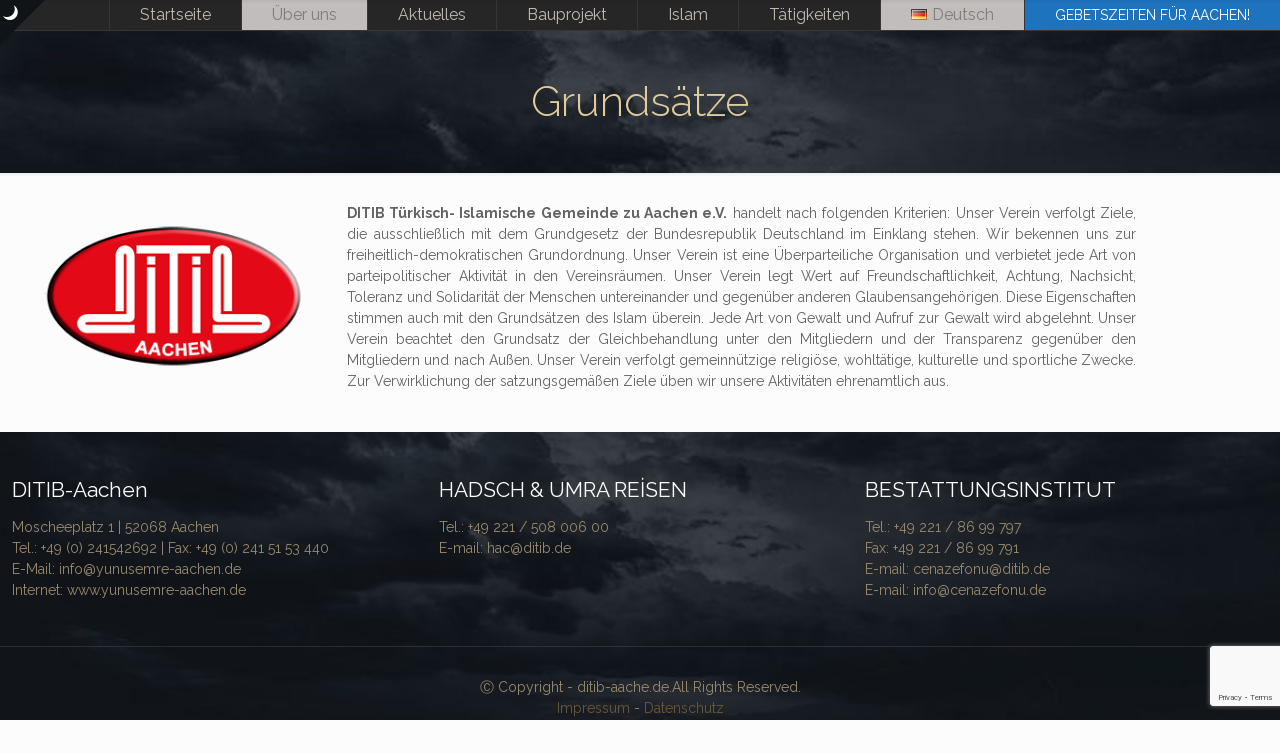

--- FILE ---
content_type: text/html; charset=utf-8
request_url: https://www.google.com/recaptcha/api2/anchor?ar=1&k=6Lesrd8UAAAAAIZ8njfTD7wMRJYbIQX9wg3AodHJ&co=aHR0cHM6Ly93d3cuZGl0aWItYWFjaGVuLmRlOjQ0Mw..&hl=en&v=N67nZn4AqZkNcbeMu4prBgzg&size=invisible&anchor-ms=20000&execute-ms=30000&cb=jop1gmwlkibu
body_size: 48534
content:
<!DOCTYPE HTML><html dir="ltr" lang="en"><head><meta http-equiv="Content-Type" content="text/html; charset=UTF-8">
<meta http-equiv="X-UA-Compatible" content="IE=edge">
<title>reCAPTCHA</title>
<style type="text/css">
/* cyrillic-ext */
@font-face {
  font-family: 'Roboto';
  font-style: normal;
  font-weight: 400;
  font-stretch: 100%;
  src: url(//fonts.gstatic.com/s/roboto/v48/KFO7CnqEu92Fr1ME7kSn66aGLdTylUAMa3GUBHMdazTgWw.woff2) format('woff2');
  unicode-range: U+0460-052F, U+1C80-1C8A, U+20B4, U+2DE0-2DFF, U+A640-A69F, U+FE2E-FE2F;
}
/* cyrillic */
@font-face {
  font-family: 'Roboto';
  font-style: normal;
  font-weight: 400;
  font-stretch: 100%;
  src: url(//fonts.gstatic.com/s/roboto/v48/KFO7CnqEu92Fr1ME7kSn66aGLdTylUAMa3iUBHMdazTgWw.woff2) format('woff2');
  unicode-range: U+0301, U+0400-045F, U+0490-0491, U+04B0-04B1, U+2116;
}
/* greek-ext */
@font-face {
  font-family: 'Roboto';
  font-style: normal;
  font-weight: 400;
  font-stretch: 100%;
  src: url(//fonts.gstatic.com/s/roboto/v48/KFO7CnqEu92Fr1ME7kSn66aGLdTylUAMa3CUBHMdazTgWw.woff2) format('woff2');
  unicode-range: U+1F00-1FFF;
}
/* greek */
@font-face {
  font-family: 'Roboto';
  font-style: normal;
  font-weight: 400;
  font-stretch: 100%;
  src: url(//fonts.gstatic.com/s/roboto/v48/KFO7CnqEu92Fr1ME7kSn66aGLdTylUAMa3-UBHMdazTgWw.woff2) format('woff2');
  unicode-range: U+0370-0377, U+037A-037F, U+0384-038A, U+038C, U+038E-03A1, U+03A3-03FF;
}
/* math */
@font-face {
  font-family: 'Roboto';
  font-style: normal;
  font-weight: 400;
  font-stretch: 100%;
  src: url(//fonts.gstatic.com/s/roboto/v48/KFO7CnqEu92Fr1ME7kSn66aGLdTylUAMawCUBHMdazTgWw.woff2) format('woff2');
  unicode-range: U+0302-0303, U+0305, U+0307-0308, U+0310, U+0312, U+0315, U+031A, U+0326-0327, U+032C, U+032F-0330, U+0332-0333, U+0338, U+033A, U+0346, U+034D, U+0391-03A1, U+03A3-03A9, U+03B1-03C9, U+03D1, U+03D5-03D6, U+03F0-03F1, U+03F4-03F5, U+2016-2017, U+2034-2038, U+203C, U+2040, U+2043, U+2047, U+2050, U+2057, U+205F, U+2070-2071, U+2074-208E, U+2090-209C, U+20D0-20DC, U+20E1, U+20E5-20EF, U+2100-2112, U+2114-2115, U+2117-2121, U+2123-214F, U+2190, U+2192, U+2194-21AE, U+21B0-21E5, U+21F1-21F2, U+21F4-2211, U+2213-2214, U+2216-22FF, U+2308-230B, U+2310, U+2319, U+231C-2321, U+2336-237A, U+237C, U+2395, U+239B-23B7, U+23D0, U+23DC-23E1, U+2474-2475, U+25AF, U+25B3, U+25B7, U+25BD, U+25C1, U+25CA, U+25CC, U+25FB, U+266D-266F, U+27C0-27FF, U+2900-2AFF, U+2B0E-2B11, U+2B30-2B4C, U+2BFE, U+3030, U+FF5B, U+FF5D, U+1D400-1D7FF, U+1EE00-1EEFF;
}
/* symbols */
@font-face {
  font-family: 'Roboto';
  font-style: normal;
  font-weight: 400;
  font-stretch: 100%;
  src: url(//fonts.gstatic.com/s/roboto/v48/KFO7CnqEu92Fr1ME7kSn66aGLdTylUAMaxKUBHMdazTgWw.woff2) format('woff2');
  unicode-range: U+0001-000C, U+000E-001F, U+007F-009F, U+20DD-20E0, U+20E2-20E4, U+2150-218F, U+2190, U+2192, U+2194-2199, U+21AF, U+21E6-21F0, U+21F3, U+2218-2219, U+2299, U+22C4-22C6, U+2300-243F, U+2440-244A, U+2460-24FF, U+25A0-27BF, U+2800-28FF, U+2921-2922, U+2981, U+29BF, U+29EB, U+2B00-2BFF, U+4DC0-4DFF, U+FFF9-FFFB, U+10140-1018E, U+10190-1019C, U+101A0, U+101D0-101FD, U+102E0-102FB, U+10E60-10E7E, U+1D2C0-1D2D3, U+1D2E0-1D37F, U+1F000-1F0FF, U+1F100-1F1AD, U+1F1E6-1F1FF, U+1F30D-1F30F, U+1F315, U+1F31C, U+1F31E, U+1F320-1F32C, U+1F336, U+1F378, U+1F37D, U+1F382, U+1F393-1F39F, U+1F3A7-1F3A8, U+1F3AC-1F3AF, U+1F3C2, U+1F3C4-1F3C6, U+1F3CA-1F3CE, U+1F3D4-1F3E0, U+1F3ED, U+1F3F1-1F3F3, U+1F3F5-1F3F7, U+1F408, U+1F415, U+1F41F, U+1F426, U+1F43F, U+1F441-1F442, U+1F444, U+1F446-1F449, U+1F44C-1F44E, U+1F453, U+1F46A, U+1F47D, U+1F4A3, U+1F4B0, U+1F4B3, U+1F4B9, U+1F4BB, U+1F4BF, U+1F4C8-1F4CB, U+1F4D6, U+1F4DA, U+1F4DF, U+1F4E3-1F4E6, U+1F4EA-1F4ED, U+1F4F7, U+1F4F9-1F4FB, U+1F4FD-1F4FE, U+1F503, U+1F507-1F50B, U+1F50D, U+1F512-1F513, U+1F53E-1F54A, U+1F54F-1F5FA, U+1F610, U+1F650-1F67F, U+1F687, U+1F68D, U+1F691, U+1F694, U+1F698, U+1F6AD, U+1F6B2, U+1F6B9-1F6BA, U+1F6BC, U+1F6C6-1F6CF, U+1F6D3-1F6D7, U+1F6E0-1F6EA, U+1F6F0-1F6F3, U+1F6F7-1F6FC, U+1F700-1F7FF, U+1F800-1F80B, U+1F810-1F847, U+1F850-1F859, U+1F860-1F887, U+1F890-1F8AD, U+1F8B0-1F8BB, U+1F8C0-1F8C1, U+1F900-1F90B, U+1F93B, U+1F946, U+1F984, U+1F996, U+1F9E9, U+1FA00-1FA6F, U+1FA70-1FA7C, U+1FA80-1FA89, U+1FA8F-1FAC6, U+1FACE-1FADC, U+1FADF-1FAE9, U+1FAF0-1FAF8, U+1FB00-1FBFF;
}
/* vietnamese */
@font-face {
  font-family: 'Roboto';
  font-style: normal;
  font-weight: 400;
  font-stretch: 100%;
  src: url(//fonts.gstatic.com/s/roboto/v48/KFO7CnqEu92Fr1ME7kSn66aGLdTylUAMa3OUBHMdazTgWw.woff2) format('woff2');
  unicode-range: U+0102-0103, U+0110-0111, U+0128-0129, U+0168-0169, U+01A0-01A1, U+01AF-01B0, U+0300-0301, U+0303-0304, U+0308-0309, U+0323, U+0329, U+1EA0-1EF9, U+20AB;
}
/* latin-ext */
@font-face {
  font-family: 'Roboto';
  font-style: normal;
  font-weight: 400;
  font-stretch: 100%;
  src: url(//fonts.gstatic.com/s/roboto/v48/KFO7CnqEu92Fr1ME7kSn66aGLdTylUAMa3KUBHMdazTgWw.woff2) format('woff2');
  unicode-range: U+0100-02BA, U+02BD-02C5, U+02C7-02CC, U+02CE-02D7, U+02DD-02FF, U+0304, U+0308, U+0329, U+1D00-1DBF, U+1E00-1E9F, U+1EF2-1EFF, U+2020, U+20A0-20AB, U+20AD-20C0, U+2113, U+2C60-2C7F, U+A720-A7FF;
}
/* latin */
@font-face {
  font-family: 'Roboto';
  font-style: normal;
  font-weight: 400;
  font-stretch: 100%;
  src: url(//fonts.gstatic.com/s/roboto/v48/KFO7CnqEu92Fr1ME7kSn66aGLdTylUAMa3yUBHMdazQ.woff2) format('woff2');
  unicode-range: U+0000-00FF, U+0131, U+0152-0153, U+02BB-02BC, U+02C6, U+02DA, U+02DC, U+0304, U+0308, U+0329, U+2000-206F, U+20AC, U+2122, U+2191, U+2193, U+2212, U+2215, U+FEFF, U+FFFD;
}
/* cyrillic-ext */
@font-face {
  font-family: 'Roboto';
  font-style: normal;
  font-weight: 500;
  font-stretch: 100%;
  src: url(//fonts.gstatic.com/s/roboto/v48/KFO7CnqEu92Fr1ME7kSn66aGLdTylUAMa3GUBHMdazTgWw.woff2) format('woff2');
  unicode-range: U+0460-052F, U+1C80-1C8A, U+20B4, U+2DE0-2DFF, U+A640-A69F, U+FE2E-FE2F;
}
/* cyrillic */
@font-face {
  font-family: 'Roboto';
  font-style: normal;
  font-weight: 500;
  font-stretch: 100%;
  src: url(//fonts.gstatic.com/s/roboto/v48/KFO7CnqEu92Fr1ME7kSn66aGLdTylUAMa3iUBHMdazTgWw.woff2) format('woff2');
  unicode-range: U+0301, U+0400-045F, U+0490-0491, U+04B0-04B1, U+2116;
}
/* greek-ext */
@font-face {
  font-family: 'Roboto';
  font-style: normal;
  font-weight: 500;
  font-stretch: 100%;
  src: url(//fonts.gstatic.com/s/roboto/v48/KFO7CnqEu92Fr1ME7kSn66aGLdTylUAMa3CUBHMdazTgWw.woff2) format('woff2');
  unicode-range: U+1F00-1FFF;
}
/* greek */
@font-face {
  font-family: 'Roboto';
  font-style: normal;
  font-weight: 500;
  font-stretch: 100%;
  src: url(//fonts.gstatic.com/s/roboto/v48/KFO7CnqEu92Fr1ME7kSn66aGLdTylUAMa3-UBHMdazTgWw.woff2) format('woff2');
  unicode-range: U+0370-0377, U+037A-037F, U+0384-038A, U+038C, U+038E-03A1, U+03A3-03FF;
}
/* math */
@font-face {
  font-family: 'Roboto';
  font-style: normal;
  font-weight: 500;
  font-stretch: 100%;
  src: url(//fonts.gstatic.com/s/roboto/v48/KFO7CnqEu92Fr1ME7kSn66aGLdTylUAMawCUBHMdazTgWw.woff2) format('woff2');
  unicode-range: U+0302-0303, U+0305, U+0307-0308, U+0310, U+0312, U+0315, U+031A, U+0326-0327, U+032C, U+032F-0330, U+0332-0333, U+0338, U+033A, U+0346, U+034D, U+0391-03A1, U+03A3-03A9, U+03B1-03C9, U+03D1, U+03D5-03D6, U+03F0-03F1, U+03F4-03F5, U+2016-2017, U+2034-2038, U+203C, U+2040, U+2043, U+2047, U+2050, U+2057, U+205F, U+2070-2071, U+2074-208E, U+2090-209C, U+20D0-20DC, U+20E1, U+20E5-20EF, U+2100-2112, U+2114-2115, U+2117-2121, U+2123-214F, U+2190, U+2192, U+2194-21AE, U+21B0-21E5, U+21F1-21F2, U+21F4-2211, U+2213-2214, U+2216-22FF, U+2308-230B, U+2310, U+2319, U+231C-2321, U+2336-237A, U+237C, U+2395, U+239B-23B7, U+23D0, U+23DC-23E1, U+2474-2475, U+25AF, U+25B3, U+25B7, U+25BD, U+25C1, U+25CA, U+25CC, U+25FB, U+266D-266F, U+27C0-27FF, U+2900-2AFF, U+2B0E-2B11, U+2B30-2B4C, U+2BFE, U+3030, U+FF5B, U+FF5D, U+1D400-1D7FF, U+1EE00-1EEFF;
}
/* symbols */
@font-face {
  font-family: 'Roboto';
  font-style: normal;
  font-weight: 500;
  font-stretch: 100%;
  src: url(//fonts.gstatic.com/s/roboto/v48/KFO7CnqEu92Fr1ME7kSn66aGLdTylUAMaxKUBHMdazTgWw.woff2) format('woff2');
  unicode-range: U+0001-000C, U+000E-001F, U+007F-009F, U+20DD-20E0, U+20E2-20E4, U+2150-218F, U+2190, U+2192, U+2194-2199, U+21AF, U+21E6-21F0, U+21F3, U+2218-2219, U+2299, U+22C4-22C6, U+2300-243F, U+2440-244A, U+2460-24FF, U+25A0-27BF, U+2800-28FF, U+2921-2922, U+2981, U+29BF, U+29EB, U+2B00-2BFF, U+4DC0-4DFF, U+FFF9-FFFB, U+10140-1018E, U+10190-1019C, U+101A0, U+101D0-101FD, U+102E0-102FB, U+10E60-10E7E, U+1D2C0-1D2D3, U+1D2E0-1D37F, U+1F000-1F0FF, U+1F100-1F1AD, U+1F1E6-1F1FF, U+1F30D-1F30F, U+1F315, U+1F31C, U+1F31E, U+1F320-1F32C, U+1F336, U+1F378, U+1F37D, U+1F382, U+1F393-1F39F, U+1F3A7-1F3A8, U+1F3AC-1F3AF, U+1F3C2, U+1F3C4-1F3C6, U+1F3CA-1F3CE, U+1F3D4-1F3E0, U+1F3ED, U+1F3F1-1F3F3, U+1F3F5-1F3F7, U+1F408, U+1F415, U+1F41F, U+1F426, U+1F43F, U+1F441-1F442, U+1F444, U+1F446-1F449, U+1F44C-1F44E, U+1F453, U+1F46A, U+1F47D, U+1F4A3, U+1F4B0, U+1F4B3, U+1F4B9, U+1F4BB, U+1F4BF, U+1F4C8-1F4CB, U+1F4D6, U+1F4DA, U+1F4DF, U+1F4E3-1F4E6, U+1F4EA-1F4ED, U+1F4F7, U+1F4F9-1F4FB, U+1F4FD-1F4FE, U+1F503, U+1F507-1F50B, U+1F50D, U+1F512-1F513, U+1F53E-1F54A, U+1F54F-1F5FA, U+1F610, U+1F650-1F67F, U+1F687, U+1F68D, U+1F691, U+1F694, U+1F698, U+1F6AD, U+1F6B2, U+1F6B9-1F6BA, U+1F6BC, U+1F6C6-1F6CF, U+1F6D3-1F6D7, U+1F6E0-1F6EA, U+1F6F0-1F6F3, U+1F6F7-1F6FC, U+1F700-1F7FF, U+1F800-1F80B, U+1F810-1F847, U+1F850-1F859, U+1F860-1F887, U+1F890-1F8AD, U+1F8B0-1F8BB, U+1F8C0-1F8C1, U+1F900-1F90B, U+1F93B, U+1F946, U+1F984, U+1F996, U+1F9E9, U+1FA00-1FA6F, U+1FA70-1FA7C, U+1FA80-1FA89, U+1FA8F-1FAC6, U+1FACE-1FADC, U+1FADF-1FAE9, U+1FAF0-1FAF8, U+1FB00-1FBFF;
}
/* vietnamese */
@font-face {
  font-family: 'Roboto';
  font-style: normal;
  font-weight: 500;
  font-stretch: 100%;
  src: url(//fonts.gstatic.com/s/roboto/v48/KFO7CnqEu92Fr1ME7kSn66aGLdTylUAMa3OUBHMdazTgWw.woff2) format('woff2');
  unicode-range: U+0102-0103, U+0110-0111, U+0128-0129, U+0168-0169, U+01A0-01A1, U+01AF-01B0, U+0300-0301, U+0303-0304, U+0308-0309, U+0323, U+0329, U+1EA0-1EF9, U+20AB;
}
/* latin-ext */
@font-face {
  font-family: 'Roboto';
  font-style: normal;
  font-weight: 500;
  font-stretch: 100%;
  src: url(//fonts.gstatic.com/s/roboto/v48/KFO7CnqEu92Fr1ME7kSn66aGLdTylUAMa3KUBHMdazTgWw.woff2) format('woff2');
  unicode-range: U+0100-02BA, U+02BD-02C5, U+02C7-02CC, U+02CE-02D7, U+02DD-02FF, U+0304, U+0308, U+0329, U+1D00-1DBF, U+1E00-1E9F, U+1EF2-1EFF, U+2020, U+20A0-20AB, U+20AD-20C0, U+2113, U+2C60-2C7F, U+A720-A7FF;
}
/* latin */
@font-face {
  font-family: 'Roboto';
  font-style: normal;
  font-weight: 500;
  font-stretch: 100%;
  src: url(//fonts.gstatic.com/s/roboto/v48/KFO7CnqEu92Fr1ME7kSn66aGLdTylUAMa3yUBHMdazQ.woff2) format('woff2');
  unicode-range: U+0000-00FF, U+0131, U+0152-0153, U+02BB-02BC, U+02C6, U+02DA, U+02DC, U+0304, U+0308, U+0329, U+2000-206F, U+20AC, U+2122, U+2191, U+2193, U+2212, U+2215, U+FEFF, U+FFFD;
}
/* cyrillic-ext */
@font-face {
  font-family: 'Roboto';
  font-style: normal;
  font-weight: 900;
  font-stretch: 100%;
  src: url(//fonts.gstatic.com/s/roboto/v48/KFO7CnqEu92Fr1ME7kSn66aGLdTylUAMa3GUBHMdazTgWw.woff2) format('woff2');
  unicode-range: U+0460-052F, U+1C80-1C8A, U+20B4, U+2DE0-2DFF, U+A640-A69F, U+FE2E-FE2F;
}
/* cyrillic */
@font-face {
  font-family: 'Roboto';
  font-style: normal;
  font-weight: 900;
  font-stretch: 100%;
  src: url(//fonts.gstatic.com/s/roboto/v48/KFO7CnqEu92Fr1ME7kSn66aGLdTylUAMa3iUBHMdazTgWw.woff2) format('woff2');
  unicode-range: U+0301, U+0400-045F, U+0490-0491, U+04B0-04B1, U+2116;
}
/* greek-ext */
@font-face {
  font-family: 'Roboto';
  font-style: normal;
  font-weight: 900;
  font-stretch: 100%;
  src: url(//fonts.gstatic.com/s/roboto/v48/KFO7CnqEu92Fr1ME7kSn66aGLdTylUAMa3CUBHMdazTgWw.woff2) format('woff2');
  unicode-range: U+1F00-1FFF;
}
/* greek */
@font-face {
  font-family: 'Roboto';
  font-style: normal;
  font-weight: 900;
  font-stretch: 100%;
  src: url(//fonts.gstatic.com/s/roboto/v48/KFO7CnqEu92Fr1ME7kSn66aGLdTylUAMa3-UBHMdazTgWw.woff2) format('woff2');
  unicode-range: U+0370-0377, U+037A-037F, U+0384-038A, U+038C, U+038E-03A1, U+03A3-03FF;
}
/* math */
@font-face {
  font-family: 'Roboto';
  font-style: normal;
  font-weight: 900;
  font-stretch: 100%;
  src: url(//fonts.gstatic.com/s/roboto/v48/KFO7CnqEu92Fr1ME7kSn66aGLdTylUAMawCUBHMdazTgWw.woff2) format('woff2');
  unicode-range: U+0302-0303, U+0305, U+0307-0308, U+0310, U+0312, U+0315, U+031A, U+0326-0327, U+032C, U+032F-0330, U+0332-0333, U+0338, U+033A, U+0346, U+034D, U+0391-03A1, U+03A3-03A9, U+03B1-03C9, U+03D1, U+03D5-03D6, U+03F0-03F1, U+03F4-03F5, U+2016-2017, U+2034-2038, U+203C, U+2040, U+2043, U+2047, U+2050, U+2057, U+205F, U+2070-2071, U+2074-208E, U+2090-209C, U+20D0-20DC, U+20E1, U+20E5-20EF, U+2100-2112, U+2114-2115, U+2117-2121, U+2123-214F, U+2190, U+2192, U+2194-21AE, U+21B0-21E5, U+21F1-21F2, U+21F4-2211, U+2213-2214, U+2216-22FF, U+2308-230B, U+2310, U+2319, U+231C-2321, U+2336-237A, U+237C, U+2395, U+239B-23B7, U+23D0, U+23DC-23E1, U+2474-2475, U+25AF, U+25B3, U+25B7, U+25BD, U+25C1, U+25CA, U+25CC, U+25FB, U+266D-266F, U+27C0-27FF, U+2900-2AFF, U+2B0E-2B11, U+2B30-2B4C, U+2BFE, U+3030, U+FF5B, U+FF5D, U+1D400-1D7FF, U+1EE00-1EEFF;
}
/* symbols */
@font-face {
  font-family: 'Roboto';
  font-style: normal;
  font-weight: 900;
  font-stretch: 100%;
  src: url(//fonts.gstatic.com/s/roboto/v48/KFO7CnqEu92Fr1ME7kSn66aGLdTylUAMaxKUBHMdazTgWw.woff2) format('woff2');
  unicode-range: U+0001-000C, U+000E-001F, U+007F-009F, U+20DD-20E0, U+20E2-20E4, U+2150-218F, U+2190, U+2192, U+2194-2199, U+21AF, U+21E6-21F0, U+21F3, U+2218-2219, U+2299, U+22C4-22C6, U+2300-243F, U+2440-244A, U+2460-24FF, U+25A0-27BF, U+2800-28FF, U+2921-2922, U+2981, U+29BF, U+29EB, U+2B00-2BFF, U+4DC0-4DFF, U+FFF9-FFFB, U+10140-1018E, U+10190-1019C, U+101A0, U+101D0-101FD, U+102E0-102FB, U+10E60-10E7E, U+1D2C0-1D2D3, U+1D2E0-1D37F, U+1F000-1F0FF, U+1F100-1F1AD, U+1F1E6-1F1FF, U+1F30D-1F30F, U+1F315, U+1F31C, U+1F31E, U+1F320-1F32C, U+1F336, U+1F378, U+1F37D, U+1F382, U+1F393-1F39F, U+1F3A7-1F3A8, U+1F3AC-1F3AF, U+1F3C2, U+1F3C4-1F3C6, U+1F3CA-1F3CE, U+1F3D4-1F3E0, U+1F3ED, U+1F3F1-1F3F3, U+1F3F5-1F3F7, U+1F408, U+1F415, U+1F41F, U+1F426, U+1F43F, U+1F441-1F442, U+1F444, U+1F446-1F449, U+1F44C-1F44E, U+1F453, U+1F46A, U+1F47D, U+1F4A3, U+1F4B0, U+1F4B3, U+1F4B9, U+1F4BB, U+1F4BF, U+1F4C8-1F4CB, U+1F4D6, U+1F4DA, U+1F4DF, U+1F4E3-1F4E6, U+1F4EA-1F4ED, U+1F4F7, U+1F4F9-1F4FB, U+1F4FD-1F4FE, U+1F503, U+1F507-1F50B, U+1F50D, U+1F512-1F513, U+1F53E-1F54A, U+1F54F-1F5FA, U+1F610, U+1F650-1F67F, U+1F687, U+1F68D, U+1F691, U+1F694, U+1F698, U+1F6AD, U+1F6B2, U+1F6B9-1F6BA, U+1F6BC, U+1F6C6-1F6CF, U+1F6D3-1F6D7, U+1F6E0-1F6EA, U+1F6F0-1F6F3, U+1F6F7-1F6FC, U+1F700-1F7FF, U+1F800-1F80B, U+1F810-1F847, U+1F850-1F859, U+1F860-1F887, U+1F890-1F8AD, U+1F8B0-1F8BB, U+1F8C0-1F8C1, U+1F900-1F90B, U+1F93B, U+1F946, U+1F984, U+1F996, U+1F9E9, U+1FA00-1FA6F, U+1FA70-1FA7C, U+1FA80-1FA89, U+1FA8F-1FAC6, U+1FACE-1FADC, U+1FADF-1FAE9, U+1FAF0-1FAF8, U+1FB00-1FBFF;
}
/* vietnamese */
@font-face {
  font-family: 'Roboto';
  font-style: normal;
  font-weight: 900;
  font-stretch: 100%;
  src: url(//fonts.gstatic.com/s/roboto/v48/KFO7CnqEu92Fr1ME7kSn66aGLdTylUAMa3OUBHMdazTgWw.woff2) format('woff2');
  unicode-range: U+0102-0103, U+0110-0111, U+0128-0129, U+0168-0169, U+01A0-01A1, U+01AF-01B0, U+0300-0301, U+0303-0304, U+0308-0309, U+0323, U+0329, U+1EA0-1EF9, U+20AB;
}
/* latin-ext */
@font-face {
  font-family: 'Roboto';
  font-style: normal;
  font-weight: 900;
  font-stretch: 100%;
  src: url(//fonts.gstatic.com/s/roboto/v48/KFO7CnqEu92Fr1ME7kSn66aGLdTylUAMa3KUBHMdazTgWw.woff2) format('woff2');
  unicode-range: U+0100-02BA, U+02BD-02C5, U+02C7-02CC, U+02CE-02D7, U+02DD-02FF, U+0304, U+0308, U+0329, U+1D00-1DBF, U+1E00-1E9F, U+1EF2-1EFF, U+2020, U+20A0-20AB, U+20AD-20C0, U+2113, U+2C60-2C7F, U+A720-A7FF;
}
/* latin */
@font-face {
  font-family: 'Roboto';
  font-style: normal;
  font-weight: 900;
  font-stretch: 100%;
  src: url(//fonts.gstatic.com/s/roboto/v48/KFO7CnqEu92Fr1ME7kSn66aGLdTylUAMa3yUBHMdazQ.woff2) format('woff2');
  unicode-range: U+0000-00FF, U+0131, U+0152-0153, U+02BB-02BC, U+02C6, U+02DA, U+02DC, U+0304, U+0308, U+0329, U+2000-206F, U+20AC, U+2122, U+2191, U+2193, U+2212, U+2215, U+FEFF, U+FFFD;
}

</style>
<link rel="stylesheet" type="text/css" href="https://www.gstatic.com/recaptcha/releases/N67nZn4AqZkNcbeMu4prBgzg/styles__ltr.css">
<script nonce="92tjcg-ifh2uMBU8YmUjTg" type="text/javascript">window['__recaptcha_api'] = 'https://www.google.com/recaptcha/api2/';</script>
<script type="text/javascript" src="https://www.gstatic.com/recaptcha/releases/N67nZn4AqZkNcbeMu4prBgzg/recaptcha__en.js" nonce="92tjcg-ifh2uMBU8YmUjTg">
      
    </script></head>
<body><div id="rc-anchor-alert" class="rc-anchor-alert"></div>
<input type="hidden" id="recaptcha-token" value="[base64]">
<script type="text/javascript" nonce="92tjcg-ifh2uMBU8YmUjTg">
      recaptcha.anchor.Main.init("[\x22ainput\x22,[\x22bgdata\x22,\x22\x22,\[base64]/[base64]/[base64]/[base64]/[base64]/UltsKytdPUU6KEU8MjA0OD9SW2wrK109RT4+NnwxOTI6KChFJjY0NTEyKT09NTUyOTYmJk0rMTxjLmxlbmd0aCYmKGMuY2hhckNvZGVBdChNKzEpJjY0NTEyKT09NTYzMjA/[base64]/[base64]/[base64]/[base64]/[base64]/[base64]/[base64]\x22,\[base64]\\u003d\\u003d\x22,\x22P8KyeV7Ch0IYRcKiw5TDqUl/BngBw6PChA12wq88wpjCkU3DoEVrCcK6SlbCp8KBwqk/WBvDpjfCiRpUwrHDmMKEacOHw7tTw7rCisKZCWogEsONw7bCusKEVcOLZzPDrVU1VsKQw5/[base64]/Di8Kxwq7DuxY0woYAKFDDrjE9wpfDrQTDlU5HwrrDtlXDkhfCmsKzw5k/HcOSPcKxw4rDtsKic3gKw7nDscOsJhg8aMOXUwPDsDIBw4vDuUJhccOdwq5tOCrDjXZDw43DmMOHwocfwr5Awq7Do8OwwoJwF0XCizZ+wp5Nw47CtMObR8K3w7jDlsKFMwx/[base64]/DvcO5w6JdasK0wrnDuRALwovDg8O2WsKqwqQLdsOLZ8KpO8OqYcO1w7rDqF7DjsKIKsKXVBvCqg/[base64]/CusKDIMOZw4jDj8Ovw5hGYlM2bXAsRTIww4fDncOnwqPDrGQUYBAXwrfCsjpkYMOwSUpfVsOkKXYLSCDCisOhwrIBAlzDtmbDvn3CpsOeUcO9w70bQ8O/[base64]/CqMK+cl3CpcKcEWpiw4vDg8O/w73Di8OBJn4rbMOfw4N4DHtEwrwLfcKdXsK/[base64]/[base64]/Z8OtwpzDpsKwMBnCjS3Dv0bCgU56wpdPwow4BcOpw6vDpWAFY0Ugw691JgNAw43Cjlljwq0/[base64]/CiBjDrB/[base64]/Du0Akw6IIwpQCw4nCj2TCscO7AFA1A8KmN2NQJ2rDuFdnO8K9w7oNOcKzdU/CsDA3NRDDjcO1wpHDm8KSw4HCjnfDlsKLJkjClcOMwqXDqsKUw4ZcUVkAw6ZiL8KAwrNOw6kqIsKhLyzCv8KCw5DDgsKVw5XDkgwjwpEJF8Ofw5vDnwXDqsKuE8OawpBfw7V8w4V7wpUCXFTDqRUNw7l9NsOPw4N/JsOvOMOjLC1nw4/[base64]/[base64]/[base64]/eDLDh8KCwr3ClcOWaU/CqG7ChV85wovDkMKzAsKqXMKjw6Nvwo3DnsOPwq8Xw5fCgcKqw5bCtQDDt2pubMOqw54IfVzDk8Kzw4XCq8O5wrfCnHbCocKbw7rCoA7DucKUwqvCpMKxw4teFSNrA8ODwrA/[base64]/Coz7Dlm7CrMO8wp87wrnDhsOwwoVvOS5BMsKgExIQw5HCrQdHMytSR8OpecO7wpHDuwwewpHDqzJJw6XDgMOLwrxVwrPDq1LCgi3CvsKLQcOXIMO/w5h4wrRLwpTDlcOhaWgyVS3ClMOfw616woLDsSArw4cmFcKUwpPCmsK7BsKrw7XDqMKDw6lPw6ZsHgt6w5UgJgPCq2PDhcK5NGLCjVTDjyZOKcOdwpHDpXw7wpXCj8KgDXpdw5vCt8OsV8KFdC/Dv0fCsBwMwpRPQ27CicOJw7xOZFTDlzTDhsOCDVjDlcKgADVwL8KRbRY9wo7Ch8OqGnpVw6hxdXkkw4VtLTTDsMK1wpsdPcOGw7jCj8O7ABLCl8Ohw6PDqjbDn8O4w5oIw7A6I2zCsMK7IsOgfznCqsOAM37ChcKiwqd2UD0tw6knDWh5b8O8wox/wpzCgMO4w5BcaBXDm00Bw5dWw7pMw6klw7lTw6fChsOwwpouY8KCGQrCmMKrwqxAw5jDm27DoMONw70CF3BMwonDscKqw5NHIGFSw4/Co1LCksOWfsKow4rCrG1VwqZGw5wTwqHClMKewr9BZX7CkDfDiCPCisKITsKMwodNw7vDh8KFeSDCv1jCq1XCv2TCmsOfWsOfVMK+SF/Dv8KDw5DChsORS8Kcw7rDvMOUcMKTHsKdecOBw557bsO5HMOCw4DDjsKcwoIcwoBpwoxfw5U/[base64]/CkcK0wpLCg2pGVjUOwodRwqDChG3DpmvChBFAwoTCn2/[base64]/DnVPCisOFwpDDjEkyKCtdwr7DiynDhcKWF2XCjD9Iw6LCpDrCrQsKw5MKwrvDpsO2w4VowqrCv1LDp8O7wqBhDlI/w6o3NMKgwq/[base64]/DlsKDWcOFw5bDpAvCocK+UsKmFiFCA8KVFTpOwr87wpQOw6Rdw6wzwo1USMO6w7YXw5fDusOJwqAEw7bDuXAoY8KlbcOhPsKVw6LDm0gqQ8KyFMKaVFrCkETDq3/DjEVISX/Csncbw7nDmUHCgHcGU8K/w5/DsMOZw5PChgRpIMO9CBA1w4xHw5HDsyvCusKjwp8zwoLDucOjd8KiDMO9c8OnQMOuw5xXYMOfPzQ2RMKcwrTCu8OXwqvDvMK7w7vCo8KDEmk8f0nDj8OLSjJvdkFnfS0Bw6bClsKUQi/DqsKQbmLCuEkXwogkw7/DtsKew71GWsOSwocRAUbCscOxwpQCDUTCnGFRwqzDjsO4w4vDp2jDpD/DvcOEw4pFw5B4exBuwrPCuBbCiMK2wrpuw5PCpsOQbMO1wrJqwoAWwqLDlS7DisKWalzDkcKNw5fDk8OxAsO1w6tiw6kZY2JgFh1GQHrDi1Ygwr0Cw7jCk8Ktw4nDqsK4D8Oiwo0uLsKOe8Kiw57CvHASNTjChGXDgmjCgsKnw7HDosOiwoxhw6Y+YwbDkA/CuXPCtB3DrMOnw7V7C8KqwqN5fcKpHMK3AcODw7XCssKiwoV/wotOw4TDp242w6wLwp7DkSFQRcOweMO9w57DksOidi06wqXDqBhOXzFeICPDl8KWTsOgRAgyR8OLYcOcw7PDtcKFwpXDr8KfdTbCtsOOR8Kyw6DDvMOzU3/DmX53w5jDlsKBazrCv8ORw5nDkmvCn8K9RcOqVMKrd8KSw6zDnMOBDsOXw5B0w61FJsOOw5howp8tSltGwrl1w4vDu8OawpUpwofCocOtwodCwprDiUTDi8OdwrzCs2gLQsKfw6LCj3Bjw5phWMOfw6YSKsKFIQVXw7w/ZMOXSUs0wqEYwrt2wqF6MA91L0XDv8Opb1/[base64]/DmHXCukLDrTxYKMKCw5/CiT3Cpl87SwLDljQ8w47CpcO1BkQlw6NJwpIowpTDisO7w5kNwrQHwpfDqMKIfsOQX8K+F8KKwpbCm8O1wqUiU8OdTUBUwprCssOEVAZcB0s4bE5PwqPDlXYMHz0oZU7DsTLDmifCpVcyw7HCvi01wpXCvx/DgMKdw6M+KScFMMKeeH/DgcK6wq0jRBHDuW4QwprCl8K7U8OIZjLChlJPw5xDw5l9ccOBDsKJw4DCgsOww4Z3G3EHQGDDl0fCvGHDjMK5w6srX8O8woDDoVslO0rDvUPCm8Kbw77DvhAUw6XDhcO/[base64]/[base64]/CsWF6woV6wq3DmsOYfMK1w5bClHYGwr9BCGXDlC7DnxsPwqJ5NWXCvXEMwplKwqRJKcKROWZow5QFXsOaD0gmw7Bnw4vCkVMVw7APw4Vvw5rCniBcFE9xO8KxUsKdNcKtXXADW8K4wp3CtsO6w6sfFcK5YsK2w5/[base64]/wqVOwptqwqPCqcOMJ8OpacKwbE4dNcO8w6bCt8OSF8K7w5TCjADDjsKWUV/Do8O5CCZTwrp/ZMOoR8OSOsOXOMKSwobCrSxcwqdJw5sJwqcTw5bCgMKCwrnDuWjDtkvDq0hRZcOGQsO+wqN4w4TDoSjDo8OidMKSwpk8SRU1w48/wrY4NMK3w4o0IVxuw7rCnFsrbcOeWWXCrDZVw6kRWinDocORccOuw53Cums2w7XDscOIbx/Dj01cw5ExEsOaccKAWhZnF8Opw5bDk8O5ZBk/[base64]/[base64]/EnbCu8OQw43DusK0UMO+WgnCs8ONaxgew5wcbh3DiA3CvVMSHsOOdUfDoH7Cu8KRwp/CusKDcU85w6nCrMO/wqAhwrgAw4HDqhTCmsKtw4tgw7hCw69xwpMqMMKzS2/DtsOlw7HDgMOtEsK4w5TDqUc3dMOAU3/[base64]/DmHvDuMOJBTDCq27DscOZw4EWehNQbA/CscODWMKbb8OqCMOgw7gSw6bDp8OIMcKNwpVeGsKNHHPDiSRkw7zCs8ORw5w0w5jCr8O7wo8idcKmScKQFcKcU8OFGyLDvARfwrpowrTDigcgw6fDrsKUwrDCr0gtSsO0woQBakZ0wopDw4YLeMOYbMOVw5HDjhRqYsKSJz3CqjA/wrB9b0/DpsKKwpYww7TCscK5XwQPwpZ0ZDtMwoteGMOiwoR1UsO2wqHCsmdkw5/Cs8Kmw68SJBI8GsKaXDVbw4JMHsKbworCjcKiw78HwqzDsWxowqVxwppQZiUGMMOqC0/DuQzCscOKw5UJw4xtw49Hb3R9EMKgIBzCscK8Z8OtBWJTR2vDsXpdwrXCkVNBW8KAw55lw6Bgw4Izw5NyekY/CMO6TcO+w6d/wr12w5HDqsK9I8KuwolDdwUATsOdwoZ8CFMOagEaw4zDh8OKMsK1O8OfIw/CiSPCmcO2AsKJEkhxw7PCq8O7RMO6woEWMsKHK3XCt8OAw5XCjGbCuhVUw6DCisOyw4gkZXFjEMKJBTHCtx7ChnkYwo/[base64]/CpcKEw4HCty1ww7TCvcKlwotCwpTDqj1cwqHDjcKQw4hcwrURUcKZG8Otw5LDiVphXC53wovDoMKYw4TDr3XDkA/DvxvCt2LCnErDrwoAwqQTBTfClcObwp/CgcK8wrFyFG7CuMKyw6rDkVZ5H8KKw73Cnz9jwrxzIlUiwpk9OWvDh2YFw7UMD0l9woDDhkkfwqljPcOvdDLDj1bCs8O2w5PDucKvdcKTwpUewpnCm8KwwrdkBcONwrnCisK9H8K3dzPDlMOPHSvCgUglE8KRwp7Ch8OsQcKXccKEwrPDnmPDgzfCtSnChQ/DgMORFAcmw7NAw5fDuMKyGXnDiX/CswFzw4LCqMKMb8K7wr85wqBfwpDDg8OMUcO3OWrCqsK2w6jDhDnCi2TDmsKGw7NMWcOJSFMcFsKRP8KOAsKXKU8YMMKdwrIPGF/CpMKGc8Okw74iwqE5NChTwp4YwpzDncKNLMK7woZHwqzDu8OjwqvCjl0GUsOzwrLCpHzDr8O/w7UpwplbwqjCm8O2w7LCszQ5w6Y6w4QOw4LDpjjCgiEAZiZQE8K/w74rBcOawq/DoV3DgcKZw4FzZcK7CizCpcO1MGcTEwokwoonw4dlbx/DpcO0cGXDjMKsFkQewq9lJ8Oew4TCs3vCjxHCu3bDtcKiwrTDvsOWEcKzF2XDjHdWw55SasOgw4EJw4clM8OoVzHDiMKXb8Knw7zDu8KrW002K8KxwqbDplRvwq/Cq2fCnsKiFsOySRTDjELDqyTCn8OsNyPDsw8zwr1yAUNfCcOxw41fKcKSw5fChWvCrVPDvcK4w7/DvT5Sw5TDvl1mOcOFwpLDhTPCg35Nw6XCuWQAwonCtcK5ZcO/TMKqw47CjF5iZCvDumN+wrpnIATCkxA2woPCoMK7bktpwoUBwp4pwqsyw5ocMsO4dsOgwoFewocnb2nDvn0MDsOawqrCqW1zwpg1w7/[base64]/ChsOcwrzCqkfChwQOC0/DnBkKJ8KZwprCoDXDgcOfGBfClBx8JFNtb8KhWGjDpMO7woxwwrAow6ByB8KlwqDDssOPwqTDsGHCt0slO8KCEcOlKFLCssO/[base64]/CosONeRPDqRZ/w4LCqcKkw5DCkcO/QFJIdC8wGMORwqVwZMKpA30iwqAHw6jCowrDssOswqwKaWpqwoBdw64Yw7TCjTLDrMKnw7ocw6oNw77DjjFuADfDsx7ClVIhATcWc8KowoBvE8Oxw6PCosOuJcOGwrnDlsOsDy0ILy3Dq8Kuw7YXXAvDuXMKPWYoNcOLAADCq8K3w7gwWzhJTz/DoMKFLMK5HcOJwrTDpcO8JmTDo2rDpDcEw4HDrcKBVknCvAAGQnjDszMrw48GOcOhCBPDohnDsMK+cX9zPWXCjQoow7sDZnMewotHwpEiaQzDjcOfwrXDhy0mNsKrH8K1FcKzc0pNJMOyHcOTwo4+w7/DsiRwZwLDimsTAMK1DHJXGggeP2VbCw/Csk7DrmnCkCYewr5Ow4xMQ8KMJEQsNMKdw53Cp8O1w7HCnFR3w5QbbsKXW8KSVHfCgBJgwqNyD3/[base64]/[base64]/DgSPDtMOyQBbDgxPCrxIVQsKHwqLCvgjClBbCkEzDnk/DilPCiBtwGg3CgcKmI8KqwqjCsMObZHAwwpPDjcOrwoozaRUTF8KLwp17MMOkw7tzwq7DtsKnB0gzwrjCuQI2w6fDgAJiwq0Lwr1/[base64]/CkcKnw6PCmcOBwpg+fcOxUMKwdcOWAcKPwrwWM8OLKjQDw7/DnDFuw59Iw5bDixrDl8OFRMKJBzjDqcKjw6PDixZBwq04MkIiw4AbUMKQEMOFw5BOGBwvw5x/ZAjCv2M/Z8KCCkk4RsK/[base64]/CjWRfw7xiMBbCl8OfDXJcwo7ChsKjfydJA0LDtMOJw58swrTDu8K5C1sqwphcS8OudcK5XC7DrjdVw5hxw7jDgcKQCsOAcTtJw67ClktFw5PDhsO4wrzCjmcbYy7CqMKEw4p4KFRtJcKpPll2w6Bbw5I/UXnCvsO9D8ObwpZqw7d0wqghw4tkwrUowq3Cn1fCkiEOKMOUQTsOZMOQCcOGEzfCoxsjDnNxFQVoCcKRwrRqw7dZwpnDtsO+fMO4fcKtw5TCj8OYclHCk8KGw6XDkBkvwoBmwr3CtsK/KsKoN8OaLRN7wqt3C8OXO1kiwpjDjjTDtV5ZwpRhDz7DmsK7DWpmCSzDk8OQwoImMMKQw5nChcObw5nCkiQLQ3vCt8KEwqDDkXIKwqHDg8OjwrwHwr3DisKSwpjCtcKeZm02wqTCuALDo0gQw7jCgcKJwpJoNMKKw4pQO8KbwqwCE8KWwr/CsMKnZcO5GsKlwpPCgEbDp8Kgw7UyfsOaOsKsesOnw7/Cp8O1McOLbBTDgjshw4JEw73DpMOYPMOrBcOFGsKPCm0oYA3CuzLCnsKACxpbw7MJw7vDmko5Fy3CsF9UcsOBNcO/w7/CucO8wrnCl1fCrVbDtwxAw4/DtHTCtcOIwoPCgSDCrsKww4Rrw596wr4Gw5QQanjDtkfCpmJiw5jDmBBEIcKfwqAmwrw+EMKWw6zCjsOtBcKZwrXDnjHCqT3ChjDDo8OgLR0Zw7pTZXtdwqbDgjBCPS/DmcOYCsOWMxLDnsKBTsKuYsKkcgbDjz/[base64]/[base64]/DhsKhRnNawoAoT8KPEcK6wq/DqMK1V359wr0xwqskL8Otwp0xKsKdw4BLTMKtwq5Ae8OiwpEmCcKCBMOAI8O4D8KOccOwIXLCo8Kuw6QWw6LDshrDl3jDh8Kqw5IcUW5yHgbCpsKXwobDljvDlcKxZsKxQjM4HsOZwpZeDcKkwqMWeMKowqgaDcKCLMOww4NWE8KxJMKxwqXCqnF1w5A/[base64]/Cs8O0w4PDuRVlwprDmMOjPxk8wpEzw7kYPh/[base64]/ClMOlw7Vww6AQw67DuRfCoDM1wrEpNyHDlsKvNifDvsKzKzjCv8OWdcKBZhDDrMKAwqHCjUofNsKnw4PDpV1qw7sEwqTCkwQVwp5vFS8uW8Ofwr9lw4cCw5c9KHNxw7ltwqpoezs5McOAw7nDqX9Aw4NiXCUNSl/CssKuw4t2bsOCbcOXFsOdOcKewqjClnALw7zCmcKzFsKQw6hBJMKsUQZwHlQZwoJSw6FCPsOZAWDDmToTAsOFwrnDtsK3w4IqXA/DgcOgXkp7FcK+wqbCnsKEw5/[base64]/wrrDmcO/[base64]/[base64]/wrooOMKDw7ldwphRwroxZcKJwofDq8OcwoA2EcKgSsOzaTHDo8KtworDnMKYwqTCuXxYI8Kywr3Ct0Nqw6fDicO0IMONw43Cm8OJTlBJw53CgScUwofCgMKrJU4XScKiZTHDpMOSwrHDrwNWGMKEFXTDn8KTdQsIRMOge0tsw7bCu08Nw4BLBC/DisOwworDgMOfwqLDm8OCaMOZw6PCncK+aMOpw5HDg8KBwqXDr3YKF8OCwpbDo8Opw5s5NxhbcsO2w4vDqkd3w6pPwqPCq1dXw77DhFjClsO4w6DDr8Obw4HDisK5eMOlG8KFZsOTw4AOwp9Cw5ZUw4rDjsOFw5omZMOsYUTCuQDDiS3CqcKFwp3CmyrCjcKRVx1IVh/CrAnDvMO6IMKCYWbDpsKOQUx2bMKUVknCj8KBMMOVwrdkb3oEw4LDocK0w6LDhQQ0wp/DjcKVNMKmJsOGXjXDln1pGAbDrnLCo1rCinAfwqhlZ8OUw5RaAcOtVMKVHMOgwpZhChfDicK8w6BWFsOfwqMGwrnCoQ83w7vDgjcCXXNYEyjDlsKmw41fwqnDsMOfw55Sw5/DoGgAw50iR8KifMKsVsKCwovCocK/CwLCklk8wrQKwok3wrIfw4F/FcOPw5TCpCYwMsOIHUTDncK2KlXDm25KXUDDkgPDmnrDsMKyw5JMwpULOE3DkyUPwpnCgcKAwrxdZsK2Q07DuSDCncOCw4AeLMO3w4lYY8ODwojClMKvw6XDmcKTwo1Nw4sxasOowpgOw7nCqBlbE8O9w7HCkz5UwpzCq8O/Hidqw6V4wr7CgMOowrcRJsKxwpYkwr3Cq8OyJMKCBcObwoARHDrDucOzw51IEBXDpW/CiX4Iw4/CrEZuwozCnsOtacKiDjgXwp/Dr8K3fBPDnMKmPUvDu0XDiBzDmyJsfsORH8KTasKFw5Zpw5kcwqfDjcKzwonCoHDCo8O/wrwxw7nCmkDDv3RyNgkMKTTCg8KpwoUDIcOdwrZSwqIjw5IAKsKUw6/[base64]/Di0sCw7DCg8KxIcOKwpFhPMOadMOFwo0BwqbCp8Oxwq/DhTzCkQvDsizDvQ/CgsOnYUjDqsOhw5BuYg7DtzHCmkXDijbDigg0wqXCocKaEl0YwpcFw5TDjMOtwp4yDMOnc8KWw4YUwq9SQsKmw4PCnsOrw7hlQcO1ZzrDpT/[base64]/DoAXClcO2DC7ClzXDs0YuDsO8wo3DgcOdw5Jvw4cIwpBaG8OqAMODTcKzwq8TesKfwrtAGi/[base64]/CpyFYJsOwYg1ew7jDj0vDpcOzw4ZkwoPCi8OfCkBZfcOiwoPDt8K2OsOAw4Zlw58iw6hNLMK0w6zCgMOLwpXCrcOuwqRyKcOhK0XCripqwqQ3w6pRHsKoCXtwQxDDr8K1FgIIFn1Qwr4Lwp3CpyLChERLwoQFHsOZbMOrwptqbcOSF2cew5vCpcKud8OIw7/DpGRBG8Kjw4TCv8OdVQDDucOtf8O+w6TDo8K1J8KHU8OcwpnCj3wPw5E+wqzDrngabcKeVS5Lw4nCqH3Cr8KNJsOdR8OOwozCrcOJUsK5wqPDs8Oowo5tIENWwrDCusKawrdvXsOyKsKywp8FJ8KGwqN3wrnCicO+JsKOw6/DgMK9UWfDuiHCpsOTw67Ci8OxSFZ+LcOOV8OrwrN7wrM+EVs1CTcswqjCon3CgMKKdSXDiFPCvG08WXXDpXI2BcKdQcO6EH/Dql7Dv8Kmw7tDwpYlPzfCtMKbw4sbM1rCpz3Dt3BJOcO/w4LDqBdAw7jCp8OzO1oUwp/[base64]/wofDuMKZWcKnwrYJd1hOw745wpwMCEx2w40OIcK3w7guAhbCuDF4RkfDhcKpw5HDmMOLw5pCbHLDp1PDqxjDgsOOBxfCsjjDpcK6w6VMwobDgsKqZ8OEwrMBI1Vhw43DtcOaSgBDfMOqb8KoeH/DiMOVw4J8GsOTRRI2w7LCiMOKY8OlwoPCsXPCqWooZBJ4eA/DssOcwqzConpDUcObAcKNw4zDvMOOd8O+w6UjJMOtwrw7wpoXwq3CicKPMcKSwo7DqsKwH8Kfw7HDgMOHw5HDtVHDkxBkw5VsEsKdw5/CvMKTZMKyw6nDr8O6Kz45w6/DvsOxOcKwYsKowp8Jb8ONCsKSw4tiXsKbHhoOwprCgMOVVmx0L8O1w5HCpkhRTTnCi8OUH8O8UU8JR0bDtcKxQxNZbgcfPMKlDwLDicK/D8KDY8KAwo7CvMOsKCTCqHIxw4LCisO4w6vClMOwY1bDrHTCiMKZw4A5c1jCucOaw5TDnsKpEsK6w4s4NX7CoGV2DhTDosOBHgXCpHrCjwIewpleXh/[base64]/[base64]/DicOcwq/CkykUDcOsw5DCimJWT23CuBPDpVd4w4x1AsOCw7XChcKxWgQUw6LDsD/ChkAnwqE5wo3DqVUUQEQswqzCpMOrGcOZN2TDkHrDnsO7w4HDkEUYbMKAZy/DvD7DqsKuwpVGSGzCu8KzTkcfDVbCgsObwplpw47DuMO4w6rCqcOowpXCqjLDh2owA2FQw7PCpsOcGDPDgcK0wqZtwoDDjMO0wq/ClcOKw5zCvsOywrfCi8OQEcOeT8KJwo3Cp1tdw7PChAFqeMOZEDhlMcOAw4cKwo1Bw4fDoMORLEV/w6waW8OKwq5yw7zCrUHCr1fCh0AGwqnCqFBxw4d+E2vCvlfCv8OfHsOFBR4IYsOVS8KvLEHDiinCpMKVWjzDtcOJwozCpSZNcMOIZcOVw4IGVcOtw4HCiD0xw7DCmMOjGBfDshXCn8Kjw6vDlybDphAjW8K6Fz/CiVDCssOXw5cmQsKdKTU1W8KDw4fCmSzDtcKyO8OFw4/DlcK4woRjdmDCrE7DkQUCw4h3wpvDosKZw63CmcKew5bDrAZTTsKSV0gMTADDo2YEwpnDv1nCgBbCg8KvwqJRwpo2acK5acKYe8Kiw687HBDDlcKxw7ZUXsO4YB7CsMKvwq/DvsOsdRvCuT8waMKOw4/ConDDvVnChT3CocKjNMO/w5VjecOdeBRHasOJw6zDscK3wphrZUbDlMO0wq3CumHDlQbDkVo7IMOTS8OBwoXCv8OLwp/[base64]/DpcKpw5nDqE/DtMKnw7PDsMOaw5tUH8OQKMOUMBldGHJZR8KWw61cwphkw4Aiw70yw6NJwq4qw6/DvsONGgdkwrRAQwzDlcK3GMK8w7fCnsKaFcK/EDvDoG/[base64]/DnsOWw6TDvsK/wpXCgBPChh7CrnI8DXzDmWjDhizCjsKmCsK+RhEDN3fDh8OQEXXCtcOQwqTDs8KmISxvw6TDkErDqMO/[base64]/DhWTDq0HCgmUgw5hcQcKtWSXDqBgSXVYNRsKswrLCkBJNw6/DrcOnw6rDpnB1GX8Vw4zDonrDn3NlJjVPaMK1wq02VsOWw4XDtAUkNsOvw7HCg8KOY8ONKcOiwohYR8O8GwoWEsOtwr/CpcKSwqpDw7UJTynCmibDosKsw4nDrcO8cAx7fDgkE1HDi2nCpxnDqSBewqLCmX/DowDCpMK6w440wpQiGnxPFMKMw7TDrzcVwpbChAAYwrfCoW9Zw5oEw7Vww7AkwobCgMKcKMOowpwHfmglwpDDoFLDvcOrE0VAwozCohs4H8OeCSkhAQd/[base64]/CrCcsLMKWXcOJA1jDn8Kswr/Dv8OgVRXChnZrBMKWSMOLwpVYwrbCv8OcKMKhw4jDjDbCsC/CsnYVFMKdCCV3w6XDhjJIE8KiwovDkX3Ds3wRwqNtw7wkNWfCkGLDn1fDiFjDnX/Dnx/[base64]/DlMKRF2TDlhcFwqMhwqZIwqx6wqlwQ8KIBBlNGk/CrMKawrR/w7J1VMOrwrJ/wqXDtFvCvsKWa8KjwqPCm8KoMcKIwo3CmsOwZcOWZsKkw73DssOjwocdw7cQwpvDuHsmwrTCvgjDosKBwr9Sw4PCpMKWUjXCjMOLChHDpWjCuMKuOAvCk8OLw7/DsVQQwph9w6UcEMK7CXJ7cHZHwqhEw6DDhisBXMOtEcKSdcOQwrvCusOWWiPChsOofMK5GsK2wqcww6V1wpfCl8O6w61ZwrnDisKLwoYKwrbCsGzCnmhdwoMaw5IEwrfCkxMHTsKZw43CqcK1GU9QWMKzw44kw7vCh2tnwp/DlMOow6XCg8K1woTDuMOoScO0w792wpw8wr0Cw4LCoTA2w6nCrR/DlUHDvhtyMcOfwpBYwo8mJ8O5wqbDosKzQDXChwEgdgLCqMO+FcK5woHDnBvCh2M2KsKKw51Yw5pOHDs/w6LDpsKRasOeTsKCwoV7wrnDu0vDksK4YhzDvgLDrsOQw7lsGxTDlVRewopTw7QWHmzDhMOQw55ZN07Dj8KpbijDvEwHwpvCkzzCtkbDmTE/[base64]/DpMKkw7jDicOPIi/CrlzDkcKOw6XCm8OKZ8K8w4HDtQA6HwI+csO7d0cjKsKrAcORDBh9wr7CicKhMcKxdWx6wr7CglYowq0gH8K/[base64]/DqnwOwqrDtmBlCcOXwpRfw7/DlWbCuUEWw6TCrMOgw7DCk8Kvw7tfE0J2Q2DCjRdNXMKxSFTDvcK3OAFnfsOYwo8lKj8We8OYwpjDvwTDlsK3ScORWMOZPcKaw7IpYD0wTjprdw5vwofDrkQ1B31cw75Mw6AVw5nDnRBdSDJVKH/DhcKKw4JDcGIeNcOXwqXDoz/CqsO9BHDDvRhWDmdWwqLCpRELwoo7f1bCp8OiwpbCvy/CmiHDoyEew6DDtsKmw5giw5p4PnnCu8KdwqrDisO9ScObIsOqwoFTw55oeArDqsKlwoPCiCI6T3PDtMOEAsKtw6Z/w7DCpUJlNMOMGsKZTkPCnG4tEUfDhlLDvcORwogcd8OvZ8Kiw4M6OMKCJMK/[base64]/DiMK1FcKtwozDiW45JcKVwrzDqcKOFGs/wpvCtcORVcKUwq3DliTDiEA7U8Kuw6XDksOrdsKbwqVJw4c8GW7CtsKGFDBHGCfCo1rDuMKJw7XCm8OJwrnCqMKqRMKCwrTDpDjChwDCgU4twrbDo8KFZcK6E8K6AkVHwpdtwrYoWG7DmQpUwpzCrm3Csxl2wpbDrzfDi31Yw43DjHpZw7I/wrTDgB3CsCYTw7DCgUJDTn5vWXrDl3sHOMO8FnnCpcO/ScO8wqNlD8KdworCkcKaw4TCthTCqFoPEBkKElkgwr/DoRUBfBTCplB0wrbClcOaw4Y0DMOtwrHDjkIjKsK0HRXCvH/Cg1wRwrPCh8KeHhpYw6fDpD7Cp8OdEcK6w7YywqUww7gDAMO/OMKuw7rDk8KcGAxUw5DDj8Knw7lPbMK/w6jDjBjCjsOTwrkJw5zDg8ONwp3DoMKuwpDDrcKxw5MMw5nDosOhbjkzT8K6w6XDp8OQw48XFgAqwoNadEHCowDCoMONw7DCh8O0SsKNYCbDtlBwwrkLw6QDwoXCoBzDhsOAYSzDhVvDpcKYwpfDih/DkGfCtMO3wr9oHSLCkFUfwphFw7d6w7VkAMOJEkd+w7/ChcOKw43CjznCgCTCkmbCh0LCuxo7f8OxA39udsKfwobDoSkjw6PCiCPDh8KtIsKWAVrDu8K2w4/DvQ/[base64]/CmMOFf2rDlcOVa3/DjBV8SzVowrkow5cxw6XCtcKMwpPCk8K3w5I5WjrDnG0pw5XDtcK1TQU1wpp1wqYAw6DCrsKXwrfDq8OKOmlQwpg+w7haYwfCj8KZw4QTw75Ow6BrRAzDjsKLczJ9TGzDq8K/N8K7w7PCkcOiLcKgw4RjZcKCwr4Uw6DCpMKuXT4cwoUSw7dAwpMswr3DtsOPWcKXwo5cRyjCtks8w5QJUTUFwpUDw6PDrcOIwrfDj8Kaw6oswp9ZMUDDpsKVwqrDtEnCssOGQcK8w43CisKxasK/[base64]/CmMKOMi0bSsKsfwhFw5ZyZsKyIhvDvsKvw7fCugFQS8KXaxQ7woVIw5rCosOjJ8KrdMOEw6BQwrLDj8KAw6XDo10UAsO1wr15wr7DtkQLw4PDjxnCicKFwoQywpLDmhbDgjxFw4doaMKXw6vCqW/DvMKmwrrDm8Oyw5k0UsOhwqc6D8K7bsKlZsOOwr/Dkw5Dw7cSSGIsBHoefxXDv8KfMxrDgsOcecO1w5LDnQbDmMKbegwAH8OQHD0XTsOYNC7DlBk0LMK6w47CrMKUPEzDikjDscOBwqbCpcKQf8KKw6bClxvCoMKDw4JhwrkIHg3ChB8Hwqd3wrdLPwRewprClcK3OcOpWhDDsFUrwojDpcO/woHDpE9ZwrTDjMKTUMONaQxHNxHDi35Re8KEwpPColYcEW5GdzvDj0TDkhYjwro8CgDDow7Dq3F7IcOsw7nCmWjDmsOYcklOw7lFS2BHw5bDn8OLw4gYwrALw5dQwqbDlTUdZVDCiRYmYcKLR8KMwr7DpSTCuDXCphQre8KAwphaBxDChcOcwq/[base64]/ZSPDl1HCtcKqwqPDqsOXw4hwFQlywrTCpMO5RsKdw5lIwpPCt8Otw5/DncKLL8Okw4bCqUAFw7UHXEkVw6U1H8O6eyJfw58owqHClksJw7/Cm8KkCi8se13DiW/CtcO3w5HCjcKDw6RUJWZQwpfDsg/DmMKRVUcswoPClsKfwqMFPXQOw6XDowPDnsONw44BTsOuH8KPwrDDskfCrMOAwpsDwrIxB8Orw4ESSMKnw53CnMOmwoXCilvChsKUwqZBw7BvwoVxJ8OLw6olwpvCrDBAXXjDmsOWw7cyQwRCw7nDvE7Dh8Knw5U6wqPDsAvDmVx6W3HChE/[base64]/wpnCn8KCNMK4e2pOfcO1w7cbf8KlfMKUw48KNRYJfMOdPsKEwpZbOMOHV8O1w5Juw5XCjgTCqcKYw4nCh1XCq8OnF2XDu8KPSMKrAsOcwo7DgBt6C8K5woLDuMKCFMOiwoEYw5PCiyUDw4gDSsKNwovCkcKtGMOcXUfCgGAPRwBDZxzCqADCosKiZU89wrnDk3t2wo/DmcKIw6rCn8O8IU3CugjCtBPDu3B8YMOBOBEjwqfCv8OHCsOCAEEUDcKBw5ELw4zDq8OoacKiVVbDnw/Cj8KNL8OQJcK4w5oMw5DCsC4uaMK4w4Axw5pJwqZewoVSw5pVwpvDhMKof1TCiVNyZQjClBXCthspHwI+wpUxw4bDtsOcw7YCTcKzOmdUO8OENMKATcKuwqhJwrtxGsO8LkNHwpvCtsOawqXDpGt2H2DDiAdXJMOaNEvCi0jDg1vCqMKpJ8Ojw5/CmsOORsOqcljCqsOzwrR3w4ATZMK/wqfDliLCucKLRSNqwqYywp3CkAbDsAjCtR8Ewr8OGwvCpcOFwpTDpsKVVcOMwrzDpSzDnhkuPl/CkUgiY0gjwrrDm8KAcsKjw4Ypw5/CuVTCtMOyDULChcOowo/[base64]/[base64]/[base64]/DkcKywrPCusO+U8Oxw5UKwpLDqsO2w6pqwogVwqTDiQoSKTrCisKaU8KHw71EDMO9fMKwJB3Dt8OxFW0twp3CnsKHf8KhNkfDsQjCscKjVsK4EMOlQMOrwrYmw57DlENawq4/EsOcw6bDgsO+VDYhw6rDgMOYL8KILB1kwqlWa8Kdwo92PMOwAsOWwoRMw7zClFJCEMK9GMO5LH/DucKPBsKSw4DCvQZBPix3Ahl1CBE3w4LDsw1sasOaw4zDlMOXwpDDq8OXZsOSwo7DrMOiwoLDgiZjU8ObVVvDu8ONw6lTw6nDmMOfY8KfZx/CgC3ClEgww7vCs8KcwqNDamofIMOtJ0rCrcKnwq3CpXE2XMKVaz7CjS5Nw6XCvMOHdiDDhGBTwpbCnBzDhxdyJAvCok4vXS8FKcKWw4XDli3DicKyf2QKwoZ2wp3DvWk2HMKfEgHDoTcxwrDCr3E0YsOGw5PCtSBNfBfCkcKAEh0TeQvCnGFVwrt/wo4zLFN4wr16KsO7LsKqNRNBBgREwpHCocO0fzXDvwwLFHfDp1k/R8KyNMOEw5dQdEtLwpQDw57DnGLCqMKkw7N1bmnCnsKBXGvDnDoow50rMz5rKBl+wq3DicO1w6bChcKyw4rDgUHCh0xhQcOiwo5rRcOON0HCvjpFwoLCscKhwqjDncOIw7nDuC3CjwrDuMOHwocKwrnClcOuFk4TbsKdw5DDhy/DpwbChEPDrMKqJk9zOFhdW2NHwqEWw6xzwrTCg8KHwqZww4DDtF/Cl1/[base64]/DkcKGBgDDolR5w4UWAAl0w5Vxw7/DgsKeD8K9YSgpd8KqwpIdOHx9ZT/Dh8Oew4VNw6zCkQnCnFZDVyRcwoZ/w7PDp8OQwp1uw5bCuRXDs8OcMMOiwq7DjsOhXhPDmgDDosOywpA0bAs5w5ErwqR9w7HCm2XDlw0UP8OCUQtWwoPCrRrCssOQF8KGIsO3R8K8w7DCr8Kyw7plHRlBw4rDosOAw6TDn8KDw4wFZMK2dcO1w65kwqnDhGTCs8K/w5jChBrDjEh4FFLDrcOPw4hSw4TCnhrCrsKKJMKREcKcwrvDnMOFwoUmwrnCsDLDq8KXw7LCokbCp8OKEMOUCMOmZDzCusKgScOvCyhbw7Bzw7vDlQ7CjsKcw48\\u003d\x22],null,[\x22conf\x22,null,\x226Lesrd8UAAAAAIZ8njfTD7wMRJYbIQX9wg3AodHJ\x22,0,null,null,null,1,[21,125,63,73,95,87,41,43,42,83,102,105,109,121],[7059694,385],0,null,null,null,null,0,null,0,null,700,1,null,0,\[base64]/76lBhn6iwkZoQoZnOKMAhmv8xEZ\x22,0,0,null,null,1,null,0,0,null,null,null,0],\x22https://www.ditib-aachen.de:443\x22,null,[3,1,1],null,null,null,1,3600,[\x22https://www.google.com/intl/en/policies/privacy/\x22,\x22https://www.google.com/intl/en/policies/terms/\x22],\x224CsJcs9jf2YcITPdJOyhtbR9hg7mhL2p6f0w65Tgj+I\\u003d\x22,1,0,null,1,1769894521172,0,0,[6],null,[65,127,1,238,201],\x22RC-DYbXQu2Y_LC7mg\x22,null,null,null,null,null,\x220dAFcWeA6kyAft3yUnsikArT6u7bqI59mqzSZ61Z2gPGfaZlhgWzbhtwn8sr03SO2Ellc9S7hDblnLORJ5n8jI_mm_jehQBF3ryw\x22,1769977321384]");
    </script></body></html>